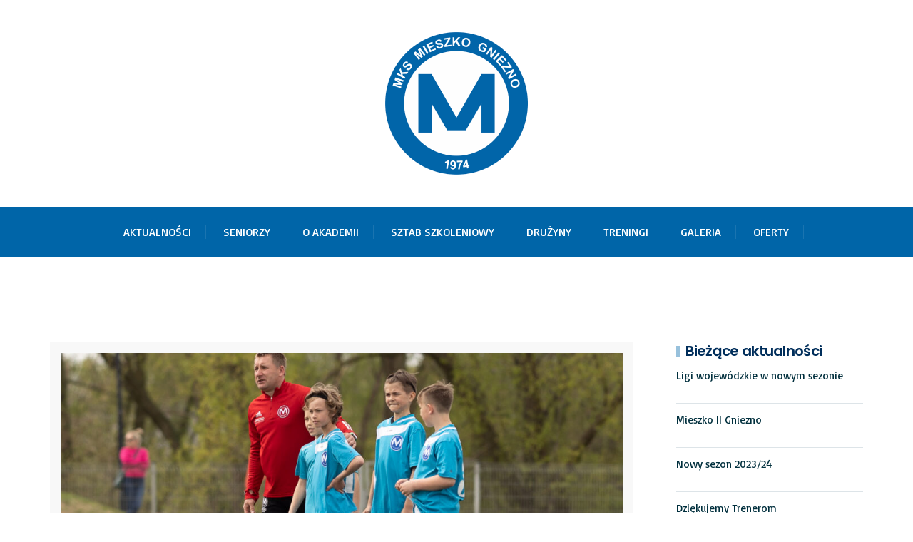

--- FILE ---
content_type: text/html; charset=UTF-8
request_url: https://akademiamieszko.pl/zapowiedz-21-22-05/
body_size: 14523
content:
<!DOCTYPE html>
<html lang="pl-PL">
<head>
	<meta charset="UTF-8">
	<meta name="viewport" content="width=device-width, initial-scale=1">
    <link rel="profile" href="http://gmpg.org/xfn/11">
    <link rel="pingback" href="https://akademiamieszko.pl/xmlrpc.php">
	<title>Zapowiedź 21-22.05. &#8211; Akademia Mieszko</title>
                        <script>
                            /* You can add more configuration options to webfontloader by previously defining the WebFontConfig with your options */
                            if ( typeof WebFontConfig === "undefined" ) {
                                WebFontConfig = new Object();
                            }
                            WebFontConfig['google'] = {families: ['Basic:400', 'Poppins:600', 'Lora:400,700,400italic,700italic', 'Montserrat:400,700']};

                            (function() {
                                var wf = document.createElement( 'script' );
                                wf.src = 'https://ajax.googleapis.com/ajax/libs/webfont/1.5.3/webfont.js';
                                wf.type = 'text/javascript';
                                wf.async = 'true';
                                var s = document.getElementsByTagName( 'script' )[0];
                                s.parentNode.insertBefore( wf, s );
                            })();
                        </script>
                        <meta name='robots' content='max-image-preview:large' />
	<style>img:is([sizes="auto" i], [sizes^="auto," i]) { contain-intrinsic-size: 3000px 1500px }</style>
	<link rel="alternate" type="application/rss+xml" title="Akademia Mieszko &raquo; Kanał z wpisami" href="https://akademiamieszko.pl/feed/" />
<link rel="alternate" type="application/rss+xml" title="Akademia Mieszko &raquo; Kanał z komentarzami" href="https://akademiamieszko.pl/comments/feed/" />
<script type="text/javascript">
/* <![CDATA[ */
window._wpemojiSettings = {"baseUrl":"https:\/\/s.w.org\/images\/core\/emoji\/16.0.1\/72x72\/","ext":".png","svgUrl":"https:\/\/s.w.org\/images\/core\/emoji\/16.0.1\/svg\/","svgExt":".svg","source":{"concatemoji":"https:\/\/akademiamieszko.pl\/wp-includes\/js\/wp-emoji-release.min.js?ver=6.8.3"}};
/*! This file is auto-generated */
!function(s,n){var o,i,e;function c(e){try{var t={supportTests:e,timestamp:(new Date).valueOf()};sessionStorage.setItem(o,JSON.stringify(t))}catch(e){}}function p(e,t,n){e.clearRect(0,0,e.canvas.width,e.canvas.height),e.fillText(t,0,0);var t=new Uint32Array(e.getImageData(0,0,e.canvas.width,e.canvas.height).data),a=(e.clearRect(0,0,e.canvas.width,e.canvas.height),e.fillText(n,0,0),new Uint32Array(e.getImageData(0,0,e.canvas.width,e.canvas.height).data));return t.every(function(e,t){return e===a[t]})}function u(e,t){e.clearRect(0,0,e.canvas.width,e.canvas.height),e.fillText(t,0,0);for(var n=e.getImageData(16,16,1,1),a=0;a<n.data.length;a++)if(0!==n.data[a])return!1;return!0}function f(e,t,n,a){switch(t){case"flag":return n(e,"\ud83c\udff3\ufe0f\u200d\u26a7\ufe0f","\ud83c\udff3\ufe0f\u200b\u26a7\ufe0f")?!1:!n(e,"\ud83c\udde8\ud83c\uddf6","\ud83c\udde8\u200b\ud83c\uddf6")&&!n(e,"\ud83c\udff4\udb40\udc67\udb40\udc62\udb40\udc65\udb40\udc6e\udb40\udc67\udb40\udc7f","\ud83c\udff4\u200b\udb40\udc67\u200b\udb40\udc62\u200b\udb40\udc65\u200b\udb40\udc6e\u200b\udb40\udc67\u200b\udb40\udc7f");case"emoji":return!a(e,"\ud83e\udedf")}return!1}function g(e,t,n,a){var r="undefined"!=typeof WorkerGlobalScope&&self instanceof WorkerGlobalScope?new OffscreenCanvas(300,150):s.createElement("canvas"),o=r.getContext("2d",{willReadFrequently:!0}),i=(o.textBaseline="top",o.font="600 32px Arial",{});return e.forEach(function(e){i[e]=t(o,e,n,a)}),i}function t(e){var t=s.createElement("script");t.src=e,t.defer=!0,s.head.appendChild(t)}"undefined"!=typeof Promise&&(o="wpEmojiSettingsSupports",i=["flag","emoji"],n.supports={everything:!0,everythingExceptFlag:!0},e=new Promise(function(e){s.addEventListener("DOMContentLoaded",e,{once:!0})}),new Promise(function(t){var n=function(){try{var e=JSON.parse(sessionStorage.getItem(o));if("object"==typeof e&&"number"==typeof e.timestamp&&(new Date).valueOf()<e.timestamp+604800&&"object"==typeof e.supportTests)return e.supportTests}catch(e){}return null}();if(!n){if("undefined"!=typeof Worker&&"undefined"!=typeof OffscreenCanvas&&"undefined"!=typeof URL&&URL.createObjectURL&&"undefined"!=typeof Blob)try{var e="postMessage("+g.toString()+"("+[JSON.stringify(i),f.toString(),p.toString(),u.toString()].join(",")+"));",a=new Blob([e],{type:"text/javascript"}),r=new Worker(URL.createObjectURL(a),{name:"wpTestEmojiSupports"});return void(r.onmessage=function(e){c(n=e.data),r.terminate(),t(n)})}catch(e){}c(n=g(i,f,p,u))}t(n)}).then(function(e){for(var t in e)n.supports[t]=e[t],n.supports.everything=n.supports.everything&&n.supports[t],"flag"!==t&&(n.supports.everythingExceptFlag=n.supports.everythingExceptFlag&&n.supports[t]);n.supports.everythingExceptFlag=n.supports.everythingExceptFlag&&!n.supports.flag,n.DOMReady=!1,n.readyCallback=function(){n.DOMReady=!0}}).then(function(){return e}).then(function(){var e;n.supports.everything||(n.readyCallback(),(e=n.source||{}).concatemoji?t(e.concatemoji):e.wpemoji&&e.twemoji&&(t(e.twemoji),t(e.wpemoji)))}))}((window,document),window._wpemojiSettings);
/* ]]> */
</script>
<style id='wp-emoji-styles-inline-css' type='text/css'>

	img.wp-smiley, img.emoji {
		display: inline !important;
		border: none !important;
		box-shadow: none !important;
		height: 1em !important;
		width: 1em !important;
		margin: 0 0.07em !important;
		vertical-align: -0.1em !important;
		background: none !important;
		padding: 0 !important;
	}
</style>
<link rel='stylesheet' id='wp-block-library-css' href='https://akademiamieszko.pl/wp-includes/css/dist/block-library/style.min.css?ver=6.8.3' type='text/css' media='all' />
<style id='classic-theme-styles-inline-css' type='text/css'>
/*! This file is auto-generated */
.wp-block-button__link{color:#fff;background-color:#32373c;border-radius:9999px;box-shadow:none;text-decoration:none;padding:calc(.667em + 2px) calc(1.333em + 2px);font-size:1.125em}.wp-block-file__button{background:#32373c;color:#fff;text-decoration:none}
</style>
<style id='global-styles-inline-css' type='text/css'>
:root{--wp--preset--aspect-ratio--square: 1;--wp--preset--aspect-ratio--4-3: 4/3;--wp--preset--aspect-ratio--3-4: 3/4;--wp--preset--aspect-ratio--3-2: 3/2;--wp--preset--aspect-ratio--2-3: 2/3;--wp--preset--aspect-ratio--16-9: 16/9;--wp--preset--aspect-ratio--9-16: 9/16;--wp--preset--color--black: #000000;--wp--preset--color--cyan-bluish-gray: #abb8c3;--wp--preset--color--white: #ffffff;--wp--preset--color--pale-pink: #f78da7;--wp--preset--color--vivid-red: #cf2e2e;--wp--preset--color--luminous-vivid-orange: #ff6900;--wp--preset--color--luminous-vivid-amber: #fcb900;--wp--preset--color--light-green-cyan: #7bdcb5;--wp--preset--color--vivid-green-cyan: #00d084;--wp--preset--color--pale-cyan-blue: #8ed1fc;--wp--preset--color--vivid-cyan-blue: #0693e3;--wp--preset--color--vivid-purple: #9b51e0;--wp--preset--gradient--vivid-cyan-blue-to-vivid-purple: linear-gradient(135deg,rgba(6,147,227,1) 0%,rgb(155,81,224) 100%);--wp--preset--gradient--light-green-cyan-to-vivid-green-cyan: linear-gradient(135deg,rgb(122,220,180) 0%,rgb(0,208,130) 100%);--wp--preset--gradient--luminous-vivid-amber-to-luminous-vivid-orange: linear-gradient(135deg,rgba(252,185,0,1) 0%,rgba(255,105,0,1) 100%);--wp--preset--gradient--luminous-vivid-orange-to-vivid-red: linear-gradient(135deg,rgba(255,105,0,1) 0%,rgb(207,46,46) 100%);--wp--preset--gradient--very-light-gray-to-cyan-bluish-gray: linear-gradient(135deg,rgb(238,238,238) 0%,rgb(169,184,195) 100%);--wp--preset--gradient--cool-to-warm-spectrum: linear-gradient(135deg,rgb(74,234,220) 0%,rgb(151,120,209) 20%,rgb(207,42,186) 40%,rgb(238,44,130) 60%,rgb(251,105,98) 80%,rgb(254,248,76) 100%);--wp--preset--gradient--blush-light-purple: linear-gradient(135deg,rgb(255,206,236) 0%,rgb(152,150,240) 100%);--wp--preset--gradient--blush-bordeaux: linear-gradient(135deg,rgb(254,205,165) 0%,rgb(254,45,45) 50%,rgb(107,0,62) 100%);--wp--preset--gradient--luminous-dusk: linear-gradient(135deg,rgb(255,203,112) 0%,rgb(199,81,192) 50%,rgb(65,88,208) 100%);--wp--preset--gradient--pale-ocean: linear-gradient(135deg,rgb(255,245,203) 0%,rgb(182,227,212) 50%,rgb(51,167,181) 100%);--wp--preset--gradient--electric-grass: linear-gradient(135deg,rgb(202,248,128) 0%,rgb(113,206,126) 100%);--wp--preset--gradient--midnight: linear-gradient(135deg,rgb(2,3,129) 0%,rgb(40,116,252) 100%);--wp--preset--font-size--small: 13px;--wp--preset--font-size--medium: 20px;--wp--preset--font-size--large: 36px;--wp--preset--font-size--x-large: 42px;--wp--preset--spacing--20: 0.44rem;--wp--preset--spacing--30: 0.67rem;--wp--preset--spacing--40: 1rem;--wp--preset--spacing--50: 1.5rem;--wp--preset--spacing--60: 2.25rem;--wp--preset--spacing--70: 3.38rem;--wp--preset--spacing--80: 5.06rem;--wp--preset--shadow--natural: 6px 6px 9px rgba(0, 0, 0, 0.2);--wp--preset--shadow--deep: 12px 12px 50px rgba(0, 0, 0, 0.4);--wp--preset--shadow--sharp: 6px 6px 0px rgba(0, 0, 0, 0.2);--wp--preset--shadow--outlined: 6px 6px 0px -3px rgba(255, 255, 255, 1), 6px 6px rgba(0, 0, 0, 1);--wp--preset--shadow--crisp: 6px 6px 0px rgba(0, 0, 0, 1);}:where(.is-layout-flex){gap: 0.5em;}:where(.is-layout-grid){gap: 0.5em;}body .is-layout-flex{display: flex;}.is-layout-flex{flex-wrap: wrap;align-items: center;}.is-layout-flex > :is(*, div){margin: 0;}body .is-layout-grid{display: grid;}.is-layout-grid > :is(*, div){margin: 0;}:where(.wp-block-columns.is-layout-flex){gap: 2em;}:where(.wp-block-columns.is-layout-grid){gap: 2em;}:where(.wp-block-post-template.is-layout-flex){gap: 1.25em;}:where(.wp-block-post-template.is-layout-grid){gap: 1.25em;}.has-black-color{color: var(--wp--preset--color--black) !important;}.has-cyan-bluish-gray-color{color: var(--wp--preset--color--cyan-bluish-gray) !important;}.has-white-color{color: var(--wp--preset--color--white) !important;}.has-pale-pink-color{color: var(--wp--preset--color--pale-pink) !important;}.has-vivid-red-color{color: var(--wp--preset--color--vivid-red) !important;}.has-luminous-vivid-orange-color{color: var(--wp--preset--color--luminous-vivid-orange) !important;}.has-luminous-vivid-amber-color{color: var(--wp--preset--color--luminous-vivid-amber) !important;}.has-light-green-cyan-color{color: var(--wp--preset--color--light-green-cyan) !important;}.has-vivid-green-cyan-color{color: var(--wp--preset--color--vivid-green-cyan) !important;}.has-pale-cyan-blue-color{color: var(--wp--preset--color--pale-cyan-blue) !important;}.has-vivid-cyan-blue-color{color: var(--wp--preset--color--vivid-cyan-blue) !important;}.has-vivid-purple-color{color: var(--wp--preset--color--vivid-purple) !important;}.has-black-background-color{background-color: var(--wp--preset--color--black) !important;}.has-cyan-bluish-gray-background-color{background-color: var(--wp--preset--color--cyan-bluish-gray) !important;}.has-white-background-color{background-color: var(--wp--preset--color--white) !important;}.has-pale-pink-background-color{background-color: var(--wp--preset--color--pale-pink) !important;}.has-vivid-red-background-color{background-color: var(--wp--preset--color--vivid-red) !important;}.has-luminous-vivid-orange-background-color{background-color: var(--wp--preset--color--luminous-vivid-orange) !important;}.has-luminous-vivid-amber-background-color{background-color: var(--wp--preset--color--luminous-vivid-amber) !important;}.has-light-green-cyan-background-color{background-color: var(--wp--preset--color--light-green-cyan) !important;}.has-vivid-green-cyan-background-color{background-color: var(--wp--preset--color--vivid-green-cyan) !important;}.has-pale-cyan-blue-background-color{background-color: var(--wp--preset--color--pale-cyan-blue) !important;}.has-vivid-cyan-blue-background-color{background-color: var(--wp--preset--color--vivid-cyan-blue) !important;}.has-vivid-purple-background-color{background-color: var(--wp--preset--color--vivid-purple) !important;}.has-black-border-color{border-color: var(--wp--preset--color--black) !important;}.has-cyan-bluish-gray-border-color{border-color: var(--wp--preset--color--cyan-bluish-gray) !important;}.has-white-border-color{border-color: var(--wp--preset--color--white) !important;}.has-pale-pink-border-color{border-color: var(--wp--preset--color--pale-pink) !important;}.has-vivid-red-border-color{border-color: var(--wp--preset--color--vivid-red) !important;}.has-luminous-vivid-orange-border-color{border-color: var(--wp--preset--color--luminous-vivid-orange) !important;}.has-luminous-vivid-amber-border-color{border-color: var(--wp--preset--color--luminous-vivid-amber) !important;}.has-light-green-cyan-border-color{border-color: var(--wp--preset--color--light-green-cyan) !important;}.has-vivid-green-cyan-border-color{border-color: var(--wp--preset--color--vivid-green-cyan) !important;}.has-pale-cyan-blue-border-color{border-color: var(--wp--preset--color--pale-cyan-blue) !important;}.has-vivid-cyan-blue-border-color{border-color: var(--wp--preset--color--vivid-cyan-blue) !important;}.has-vivid-purple-border-color{border-color: var(--wp--preset--color--vivid-purple) !important;}.has-vivid-cyan-blue-to-vivid-purple-gradient-background{background: var(--wp--preset--gradient--vivid-cyan-blue-to-vivid-purple) !important;}.has-light-green-cyan-to-vivid-green-cyan-gradient-background{background: var(--wp--preset--gradient--light-green-cyan-to-vivid-green-cyan) !important;}.has-luminous-vivid-amber-to-luminous-vivid-orange-gradient-background{background: var(--wp--preset--gradient--luminous-vivid-amber-to-luminous-vivid-orange) !important;}.has-luminous-vivid-orange-to-vivid-red-gradient-background{background: var(--wp--preset--gradient--luminous-vivid-orange-to-vivid-red) !important;}.has-very-light-gray-to-cyan-bluish-gray-gradient-background{background: var(--wp--preset--gradient--very-light-gray-to-cyan-bluish-gray) !important;}.has-cool-to-warm-spectrum-gradient-background{background: var(--wp--preset--gradient--cool-to-warm-spectrum) !important;}.has-blush-light-purple-gradient-background{background: var(--wp--preset--gradient--blush-light-purple) !important;}.has-blush-bordeaux-gradient-background{background: var(--wp--preset--gradient--blush-bordeaux) !important;}.has-luminous-dusk-gradient-background{background: var(--wp--preset--gradient--luminous-dusk) !important;}.has-pale-ocean-gradient-background{background: var(--wp--preset--gradient--pale-ocean) !important;}.has-electric-grass-gradient-background{background: var(--wp--preset--gradient--electric-grass) !important;}.has-midnight-gradient-background{background: var(--wp--preset--gradient--midnight) !important;}.has-small-font-size{font-size: var(--wp--preset--font-size--small) !important;}.has-medium-font-size{font-size: var(--wp--preset--font-size--medium) !important;}.has-large-font-size{font-size: var(--wp--preset--font-size--large) !important;}.has-x-large-font-size{font-size: var(--wp--preset--font-size--x-large) !important;}
:where(.wp-block-post-template.is-layout-flex){gap: 1.25em;}:where(.wp-block-post-template.is-layout-grid){gap: 1.25em;}
:where(.wp-block-columns.is-layout-flex){gap: 2em;}:where(.wp-block-columns.is-layout-grid){gap: 2em;}
:root :where(.wp-block-pullquote){font-size: 1.5em;line-height: 1.6;}
</style>
<link rel='stylesheet' id='contact-form-7-css' href='https://akademiamieszko.pl/wp-content/plugins/contact-form-7/includes/css/styles.css?ver=6.1.4' type='text/css' media='all' />
<link rel='stylesheet' id='rs-plugin-settings-css' href='https://akademiamieszko.pl/wp-content/plugins/revslider/public/assets/css/settings.css?ver=5.4.8' type='text/css' media='all' />
<style id='rs-plugin-settings-inline-css' type='text/css'>
#rs-demo-id {}
</style>
<link rel='stylesheet' id='droplet-icons-css' href='https://akademiamieszko.pl/wp-content/themes/pixomi/css/droplet-icons.css?ver=6.8.3' type='text/css' media='all' />
<link rel='stylesheet' id='fontawesome-icons-css' href='https://akademiamieszko.pl/wp-content/themes/pixomi/css/fontawesome.css?ver=6.8.3' type='text/css' media='all' />
<link rel='stylesheet' id='pixomi-shortcodes-css' href='https://akademiamieszko.pl/wp-content/themes/pixomi/css/shortcodes.css?ver=6.8.3' type='text/css' media='all' />
<link rel='stylesheet' id='pixomi-stylesheet-css' href='https://akademiamieszko.pl/wp-content/themes/pixomi/style.css?ver=6.8.3' type='text/css' media='all' />
<style id='pixomi-stylesheet-inline-css' type='text/css'>

    
      /* Header Topbar */ 
      #topbar { background-color: #2c394c; }
      #topbar { color: #ffffff !important; }
      #topbar i{ color: #11b5e6 !important; }
      #topbar .topbar-social span a i,
      #topbar .topbar-social span a i:hover{ color: #ffffff !important; }
      #topbar a,
      #topbar ul.menu li a { color: #ffffff !important; }
      #topbar ul.menu li a:hover { color: #11b5e6 !important; }
      #topbar ul.menu li a:hover { border-top-color: #11b5e6 !important; }
      #topbar .topbar-button a { background-color: #11b5e6 !important; }
      #topbar .topbar-button a:hover { background-color: #11b5e6 !important; }
      #topbar .topbar-button a,
      #topbar .topbar-button a:hover { color: #ffffff !important; }

      /* Navigation Fonts */
      #navigation ul li a{
        font-family: Basic !important;
        font-weight: 400 !important;
        text-transform: uppercase !important;
        font-size: 16px !important;
      }

      /* Sub Nav Fonts */
      #navigation .sub-menu li a{
        font-family: Basic !important;
        font-weight: 400 !important;
        text-transform: capitalize !important;
        font-size: 15px !important;
      }

      /* Header v1 and v2 */
      #header.header-v1, #header.header-v2 .container { background-color: #ffffff; }
      #header.header-v1 #navigation > ul > li > a, #header.header-v2 #navigation > ul > li > a { color: #002e5b; }
      #header.header-v1 #navigation > ul > li > a:hover, 
      #header.header-v2 #navigation > ul > li > a:hover, 
      #header.header-v1 #navigation > ul > li > a:focus, 
      #header.header-v2 #navigation > ul > li > a:focus, 
      #header.header-v1 #navigation > ul > li.sfHover > a, 
      #header.header-v2 #navigation > ul > li.sfHover > a,
      #header.header-v1 #navigation > ul > li.current-page-ancestor > a:hover, 
      #header.header-v2 #navigation > ul > li.current-page-ancestor > a:hover,
      #header.header-v1 #navigation > ul > li.current-menu-ancestor > a:hover, 
      #header.header-v2 #navigation > ul > li.current-menu-ancestor > a:hover, 
      #header.header-v1 #navigation > ul > li.current-menu-parent > a:hover, 
      #header.header-v2 #navigation > ul > li.current-menu-parent > a:hover, 
      #header.header-v1 #navigation > ul > li.current_page_ancestor > a:hover, 
      #header.header-v2 #navigation > ul > li.current_page_ancestor > a:hover {
        color: #11b5e6 !important; }

      #header.header-v1 #navigation > ul > li > a:active, 
      #header.header-v2 #navigation > ul > li > a:active, 
      #header.header-v1 #navigation > ul > li.current-menu-item > a, 
      #header.header-v2 #navigation > ul > li.current-menu-item > a, 
      #header.header-v1 #navigation > ul > li.current-page-ancestor > a, 
      #header.header-v2 #navigation > ul > li.current-page-ancestor > a, 
      #header.header-v1 #navigation > ul > li.current-menu-ancestor > a, 
      #header.header-v2 #navigation > ul > li.current-menu-ancestor > a, 
      #header.header-v1 #navigation > ul > li.current-menu-parent > a, 
      #header.header-v2 #navigation > ul > li.current-menu-parent > a, 
      #header.header-v1 #navigation > ul > li.current_page_ancestor > a,
      #header.header-v2 #navigation > ul > li.current_page_ancestor > a {
        color: #11b5e6 !important; }

      /* Header v3 */
      #header.header-v3 #navigation > ul > li > a { color: #2c394c; }

      #header.header-v3 #navigation > ul > li > a:hover, 
      #header.header-v3 #navigation > ul > li > a:focus, 
      #header.header-v3 #navigation > ul > li.sfHover > a, 
      #header.header-v3 #navigation > ul > li.current-page-ancestor > a:hover, 
      #header.header-v3 #navigation > ul > li.current-menu-ancestor > a:hover, 
      #header.header-v3 #navigation > ul > li.current-menu-parent > a:hover, 
      #header.header-v3 #navigation > ul > li.current_page_ancestor > a:hover{ 
        color: #11b5e6 !important; }

      #header.header-v3 #navigation > ul > li > a:active, 
      #header.header-v3 #navigation > ul > li.current-menu-item > a, 
      #header.header-v3 #navigation > ul > li.current-page-ancestor > a, 
      #header.header-v3 #navigation > ul > li.current-menu-ancestor > a, 
      #header.header-v3 #navigation > ul > li.current-menu-parent > a, 
      #header.header-v3 #navigation > ul > li.current_page_ancestor > a {
        color: #11b5e6 !important;  
     }

      /* Header v4, v5 and v6 */
      #header.header-v4 .nav-block, 
      #header.header-v5 .nav-block .container, 
      #header.header-v6 .nav-block { background-color: #0065a8; }
      
      #header.header-v4 #navigation > ul > li > a, 
      #header.header-v5 #navigation > ul > li > a, 
      #header.header-v6 #navigation > ul > li > a { color: #ffffff; }

      #header.header-v4 #navigation > ul > li > a:hover, 
      #header.header-v5 #navigation > ul > li > a:hover, 
      #header.header-v6 #navigation > ul > li > a:hover, 
      #header.header-v4 #navigation > ul > li > a:focus, 
      #header.header-v5 #navigation > ul > li > a:focus, 
      #header.header-v6 #navigation > ul > li > a:focus, 
      #header.header-v4 #navigation > ul > li.sfHover > a, 
      #header.header-v5 #navigation > ul > li.sfHover > a,
      #header.header-v6 #navigation > ul > li.sfHover > a,
      #header.header-v4 #navigation > ul > li.current-page-ancestor > a:hover, 
      #header.header-v5 #navigation > ul > li.current-page-ancestor > a:hover,
      #header.header-v6 #navigation > ul > li.current-page-ancestor > a:hover,
      #header.header-v4 #navigation > ul > li.current-menu-ancestor > a:hover, 
      #header.header-v5 #navigation > ul > li.current-menu-ancestor > a:hover, 
      #header.header-v6 #navigation > ul > li.current-menu-ancestor > a:hover, 
      #header.header-v4 #navigation > ul > li.current-menu-parent > a:hover, 
      #header.header-v5 #navigation > ul > li.current-menu-parent > a:hover, 
      #header.header-v6 #navigation > ul > li.current-menu-parent > a:hover, 
      #header.header-v4 #navigation > ul > li.current_page_ancestor > a:hover, 
      #header.header-v5 #navigation > ul > li.current_page_ancestor > a:hover,
      #header.header-v6 #navigation > ul > li.current_page_ancestor > a:hover {
        color: #11b5e6 !important; }

      #header.header-v4 #navigation > ul > li > a:active, 
      #header.header-v5 #navigation > ul > li > a:active, 
      #header.header-v6 #navigation > ul > li > a:active, 
      #header.header-v4 #navigation > ul > li.current-menu-item > a, 
      #header.header-v5 #navigation > ul > li.current-menu-item > a, 
      #header.header-v6 #navigation > ul > li.current-menu-item > a, 
      #header.header-v4 #navigation > ul > li.current-page-ancestor > a, 
      #header.header-v5 #navigation > ul > li.current-page-ancestor > a, 
      #header.header-v6 #navigation > ul > li.current-page-ancestor > a, 
      #header.header-v4 #navigation > ul > li.current-menu-ancestor > a, 
      #header.header-v5 #navigation > ul > li.current-menu-ancestor > a, 
      #header.header-v6 #navigation > ul > li.current-menu-ancestor > a, 
      #header.header-v4 #navigation > ul > li.current-menu-parent > a, 
      #header.header-v5 #navigation > ul > li.current-menu-parent > a, 
      #header.header-v6 #navigation > ul > li.current-menu-parent > a, 
      #header.header-v4 #navigation > ul > li.current_page_ancestor > a,
      #header.header-v5 #navigation > ul > li.current_page_ancestor > a,
      #header.header-v6 #navigation > ul > li.current_page_ancestor > a {
        color: #11b5e6 !important; }

      /* Vertical Header */
      .vh-social span a i,
      .header-v7 #navigation > ul > li > a { color: #0065a8; }

      .vh-social span a i:hover,
      .header-v7 #navigation > ul > li > a:hover, 
      .header-v7 #navigation > ul > li > a:focus, 
      .header-v7 #navigation > ul > li.sfHover > a, 
      .header-v7 #navigation > ul > li.current-page-ancestor > a:hover, 
      .header-v7 #navigation > ul > li.current-menu-ancestor > a:hover, 
      .header-v7 #navigation > ul > li.current-menu-parent > a:hover, 
      .header-v7 #navigation > ul > li.current_page_ancestor > a:hover{ 
        color: #11b5e6 !important; }

      .header-v7 #navigation > ul > li > a:active, 
      .header-v7 #navigation > ul > li.current-menu-item > a, 
      .header-v7 #navigation > ul > li.current-page-ancestor > a, 
      .header-v7 #navigation > ul > li.current-menu-ancestor > a, 
      .header-v7 #navigation > ul > li.current-menu-parent > a, 
      .header-v7 #navigation > ul > li.current_page_ancestor > a {
        color: #11b5e6 !important;  
     }

      /* Headers Info Styling */
      #header.header-v4 .info-box-icon,
      #header.header-v5 .info-box-icon { color: #11b5e6 !important; }

      #header.header-v4 .info-box-content h6, 
      #header.header-v5 .info-box-content h6, 
      #header.header-v4 .info-box-content p,
      #header.header-v5 .info-box-content p { color: #002e5b !important; }

      /* Sub Navigation */
      #header #navigation .sub-menu { background-color: #0065a8 !important; }
      #header #navigation .sub-menu li a { color: #ffffff !important; }
      #header #navigation .sub-menu li a:hover { color: #11b5e6 !important; }
      #header #navigation .sub-menu li.current-menu-item > a,
      #header #navigation .sub-menu li.current-menu-item > a:hover,
      #header #navigation .sub-menu li.current-page-ancestor > a,
      #header #navigation .sub-menu li.current-page-ancestor > a:hover,
      #header #navigation .sub-menu li.current-menu-ancestor > a,
      #header #navigation .sub-menu li.current-menu-ancestor > a:hover,
      #header #navigation .sub-menu li.current-menu-parent > a,
      #header #navigation .sub-menu li.current-menu-parent > a:hover,
      #header #navigation .sub-menu li.current_page_ancestor > a,
      #header #navigation .sub-menu li.current_page_ancestor > a:hover {
       color: #11b5e6 !important; 
      }

      /* Mobile Navigation */
      #mobile-navigation { background-color: #0065a8; }
      #mobile-navigation ul li a, #mobile-navigation ul li a:hover { color: #ffffff; }
      #mobile-navigation ul li a:hover, 
      #mobile-navigation ul li a:hover [class^="fa-"], 
      #mobile-navigation li.open > a, 
      #mobile-navigation ul li.current-menu-item > a, 
      #mobile-navigation ul li.current-menu-ancestor > a { 
          color: #ffffff; 
      }

      /* Titlebar */
      #titlebar h1 { font-size: 30px; padding-top: 70px !important; padding-bottom: 50px !important; }
      #titlebar h1 { color: #002e5b; }
      .breadcrumbs span, .breadcrumbs a { color: ; }

      /* Body Fonts */
      body{
        font-family: Basic !important;
        font-weight: 400 !important;
        font-size: 14px !important;
        line-height: 25px !important;
        color: #002f3d !important;
      }

      /* Testimonial Fonts */
      .testimonial-box p, .testimonial-slider .testimonial p{
        font-family: Lora !important;
        font-weight: 400 !important;
        font-size: 19px !important;
        line-height: 33px !important;
        font-style: italic !important;
        color: #0065a8 !important;
      }

      /* Special Fonts */
      .button,
      button,
      input[type="button"],
      input[type="reset"],
      input[type="submit"],
      .post-password-form input[type="submit"],
      .wp-block-search .wp-block-search__button,
      .wp-block-button .wp-block-button__link,
      .wp-block-file a.wp-block-file__button,
      .slider-btn,
      .pagination ul > li.previous > a,
      .pagination ul > li.next > a,
      #error-content .content-inner h1,
      .search-page .post .entry-type span,
      .search-page .search-content .read-more a,
      a.landing-btn,
      .blog-classic .read-more a,
      .blog-list .read-more a,
      .imgbox-style-1 .imgbox-btn a,
      .imgbox-style-2 .imgbox-btn a,
      .counter h4,
      .button, 
      .woocommerce a.button,
      .tm-style-1 .tm-btn a,
      .tm-style-2 .tm-btn a,
      .iconbox-btn a {
        font-family: Montserrat !important;
        font-weight: 700 !important;
      }

      .wpb_single_image .vc_figure-caption,
      .mont, span.mont, p.mont {
        font-family: Montserrat !important;
      }

      /* General Font Color */
      p a:hover, p a:focus, label, select { color: #002f3d; }

      /* Extras Font Color */
      .comment-body p, .commentmetadata a, 
      .blog-author .author-bio .author-desc,
      .single-post-tags a, 
      .social-share .share i, 
      #sidebar .search-form .search-submit, 
      #sidebar .widget ul li a, 
      .widget_recent_comments ul li, 
      .widget_recent_comments ul li:before,
      .widget_recent_entries ul li:before, 
      .widget_recent_entries ul li a, 
      .contact-widget .contact-info div,
      .contact-widget .contact-info i, 
      body .widget .tagcloud a, 
      .newsletter-inner, #sidebar .widget p,
      blockquote:before, blockquote, 
      .dropcap.simple::first-letter, 
      .entry-summary .price .amount, table, 
      .blog-classic .entry-meta ul li a,
      .blog-list .entry-meta ul li a, 
      .blog-single .entry-meta ul li a, 
      .blog-list .entry-meta ul li a,
      .portfolio-style .portfolio-category,
      .portfolio-filters span a, 
      .blog-single .entry-meta ul li a,
      .wp-block-archives li a,
      .wp-block-categories li a,
      .wp-block-latest-posts li a,
      .wp-block-archives select,
      .wp-block-categories select,
      .wp-block-latest-posts select,
      .wp-block-tag-cloud a
      { color: #002f3d; }

      /* WooCommerce Font Color */
      .widget_price_filter .price_slider_amount, 
      .widget_product_categories ul li a, 
      .widget.woocommerce .price ins,
      .widget.woocommerce ul li span.amount, 
      .widget.woocommerce ul li del span.amount, 
      .widget.woocommerce ins span.amount,
      .widget.woocommerce ins, span.price del span.amount, 
      .woocommerce ul li del .amount, .widget.woocommerce.widget_shopping_cart ul li span.quantity,
      .widget.woocommerce.widget_products ul li span.quantity, 
      .widget.woocommerce.widget_recently_viewed_products ul li span.quantity
      { color: #002f3d !important; }

      /* Theme Headings Color */
      p a:hover, p a:focus, 
      .comment.list li cite, 
      .comment-body a, 
      .blog-author .author-bio .author-name, 
      .widget_product_categories h3, 
      .widget h3, #sidebar .widget h3,
       #footer .woo-col-widget .widget h3,
      strong, b, .page-numbers, 
      table.shop_table .order-total th,
      table.shop_table .order-total td, 
      table.shop_table th, 
      div table.shop_table td,
      .cart_totals.calculated_shipping table td .amount, 
      .vc_tta-container .vc_tta.vc_general.vc_tta-accordion.vc_tta-style-classic .vc_tta-panel .vc_tta-panel-heading .vc_tta-panel-title a,
      .wpb-js-composer .vc_tta-color-grey.vc_tta-style-classic .vc_tta-tab > a,
      .vc_toggle_title h4, .vc_pie_chart .vc_pie_chart_value, 
      .vc_progress_bar .vc_single_bar .vc_label,
      .vc_progress_bar .wpb_heading, 
      .widget_nav_menu ul li a:hover,
      #sidebar .widget_nav_menu ul li a,
      .widget.widget_rss h2 a,
      #sidebar .widget_pages > ul > li > a,  
      .widget_pages ul li a:hover,
      blockquote.wp-block-pullquote,
      .wp-block-pullquote blockquote,
      .wp-block-quote { color: #002e5b !important; }
      .widget h2 { color: #002e5b; }

      /* Headings Fonts */
      h1,h2,h3,h4,h5,h6,h1 a,h2 a,h3 a,h4 a,h5 a,h6 a{
        font-family: Poppins;
        font-weight: 600;
        text-transform: none;
        line-height: 24px;
        letter-spacing: -0.7px;
        color: #002e5b;
      }

      /* Footer Widget Area */
      #footer .widget-area { background-color: #0065a8; }
      #footer .widget-area .widget h2 { color: #ffffff !important; }
      #footer .widget-area p, 
      .widget_recent_entries .post-date, 
      #footer .image-post-widget .widget-post-date, 
      .mc4wp-form label,
      #footer .widget_product_categories ul li a,
      #footer .wp-block-latest-posts__post-excerpt,
      #footer .wp-block-latest-posts__post-author,
      #footer .wp-block-latest-posts__post-date,
      #footer .wp-block-rss__item-excerpt,
      #footer .wp-block-latest-comments .wp-block-latest-comments__comment-meta .wp-block-latest-comments__comment-date,
      #footer strong { color: #dddddd !important; }

      #footer .widget-area .widget ul li span,
      #footer .widget-are .widget ul li a, 
      #footer .widget-area a { color: #e3e5e5 !important; }

      #footer .widget .tagcloud a { background-color: #ffffff; }

      #footer .widget ul li a:hover, 
      #footer .widget-area .widget ul li, 
      #footer .widget_categories > ul > li > a, 
      #footer .widget_meta ul li a, 
      #footer .widget_rss ul li a,
      #footer .widget_archive > ul > li > a, 
      #footer .form-login ul li a, 
      #footer #wp-calendar td, 
      #footer #wp-calendar th,
      #footer .widget.widget_nav_menu ul li, 
      #footer .widget.widget_pages ul li,
      #footer .widget_recent_entries ul li,
      #footer .widget_pages > ul > li > ul > li > a,
      #footer .widget_pages > ul > li > ul > li > ul > li > a
      { border-bottom-color: #ffffff; }

      /* Footer Widgets */
      #footer .contact-widget .contact-info .desc:after,
      #footer .wp-block-search .wp-block-search__button,
      { background-color: #ffffff; color: #e3e5e5; }
      
      #footer .widget_tag_cloud a, 
      #footer .widget_product_tag_cloud a,
      #footer .wp-block-archives select,
      #footer .wp-block-categories select,
      #footer .wp-block-latest-posts select,
      #footer .wp-block-search .wp-block-search__input[type="search"]:focus,
      #footer .wp-block-calendar table caption,
      #footer .wp-block-calendar table tbody,
      #footer .wp-block-calendar tbody td,
      #footer .wp-block-calendar th
      { border-color: #ffffff; color: #e3e5e5; }
          
      #footer .widget_search input[type="search"], 
      #footer .newsletter-inner input[type="email"] #footer #calendar_wrap th,td, 
      #footer #wp-calendar caption, 
      #footer .widget .tagcloud a, 
      #footer .form-login input
      { border-color: #ffffff; }
      
      #footer #wp-calendar td, 
      #footer .widget_search .search-submit, 
      #footer .newsletter-inner,
      #footer .contact-widget .contact-info div, 
      #footer .widget_recent_comments ul li, 
      #footer .widget_recent_comments li:before, 
      #footer .widget_recent_entries ul li:before, 
      #footer .form-login label,
      #footer .widget_rss .rss-date,
      #footer .widget_rss .rssSummary,
      #footer .widget_rss cite
      { color: #dddddd; }
       
      #footer .social-widget span a { color: #ffffff; }
      #footer .social-widget span a, #footer #wp-calendar caption { background-color: #ffffff !important; }

      /* Footer Copyright Area */
      #footer .copyright { background-color: #0065a8; }
      #footer .copyright-text, #footer .copyright a { color: #ffffff; }
      #footer .copyright-nav ul.menu li a { color: #ffffff; }
      #footer .copyright-nav ul.menu li a:hover { color: #ffffff !important; }
      #footer .copyright { border-top-color: #ffffff; }

      /* Primary Color : General*/
      a, a:hover, a:focus, p a, p a:hover { color: #98c1dc; }
      p a { color: #98c1dc; }
      .accent { color: #98c1dc; }
      .accent-bg { color: #98c1dc; }
      ::selection { background-color: #98c1dc; }
      ::-moz-selection { background-color: #98c1dc; }
      
      input[type="text"]:focus,
      input[type="password"]:focus,
      input[type="email"]:focus,
      input[type="number"]:focus,
      input[type="search"]:focus,
      input[type="tel"]:focus,
      input[type="date"]:focus,
      input[type="url"]:focus,
      textarea:focus { 
          border-color: #98c1dc; 
          color: #002f3d; 
      }

      .button,
      button,
      input[type="button"],
      input[type="reset"],
      input[type="submit"],
      .post-password-form input[type="submit"],
      .wp-block-search .wp-block-search__button,
      .wp-block-button .wp-block-button__link,
      .wp-block-file a.wp-block-file__button {
          background-color: #98c1dc; 
      }

      /* Accent Color : Footer */
      #footer .widget_tag_cloud a:hover, 
      #footer .widget_product_tag_cloud a:hover, 
      #footer #wp-calendar tbody td:hover, 
      #footer .copyright-social span a i:hover, 
      body .widget .tagcloud a:hover, 
      #footer .form-login input[type="submit"],
      .headline-seperator span, 
      .widget.widget_mc4wp_form_widget form.mc4wp-form .droplet_footer_newsletter label,
      #sidebar .social-widget span a,
      .widget h2:before,
      #footer .widget .tagcloud a:hover 
      { background-color: #98c1dc; }
      #wp-calendar td#today, 
      .widget .tagcloud a:hover { background-color: #98c1dc !important; }
      .rev_slider .wpcf7 { border-top-color: #98c1dc !important; }

      /* Accent Color : Widgets */
      #sidebar .widget ul li a:hover, 
      #footer .widget ul li a:hover, 
      .contact-widget .contact-info i, 
      #footer .copyright a:hover, 
      .widget_categories ul li a:before,
      .widget_meta li a:before,
      .widget_rss li a:before,
      .widget_archive ul li a:before, 
      #footer .copyright i,
      #footer .widget.widget_nav_menu ul li a:before, 
      #footer .widget.widget_pages ul li a:before,
      #footer .copyright-nav ul.menu li a:hover,
      .image-post-widget .widget-post-date:before, 
      .widget_product_categories ul li a::before,
      #footer .widget_pages > ul > li > ul > li > a:before,
      #footer .widget_search .search-submit,
      .rev_slider .form-info strong,
      #footer .widget_pages > ul > li > ul > li > ul > li > a:before
      { color: #98c1dc !important; }

      .widget.widget_nav_menu ul li:hover > a, 
      .widget.widget_pages ul li:hover > a,
      .widget.widget_nav_menu ul li.current-menu-item > a, 
      .widget.widget_nav_menu ul li.current_page_item > a, 
      .widget.widget_nav_menu ul li.current-cat > a, 
      .widget.widget_pages ul li.current-menu-item > a, 
      .widget.widget_pages ul li.current_page_item > a, 
      .widget.widget_pages ul li.current-cat > a,
      .widget.widget_nav_menu ul li.current-menu-item:hover > a, 
      .widget.widget_nav_menu ul li.current_page_item:hover > a, 
      .widget.widget_nav_menu ul li.current-cat:hover > a, 
      .widget.widget_pages ul li.current-menu-item:hover > a, 
      .widget.widget_pages ul li.current_page_item:hover > a, 
      .widget.widget_pages ul li.current-cat:hover > a
      { border-left-color: #98c1dc !important; }

      /* Accent Color : Shortcodes */
      .vc_tta-container .vc_tta.vc_general.vc_tta-accordion.vc_tta-style-classic .vc_tta-panel.vc_active .vc_tta-panel-heading,
      .wpb-js-composer .vc_tta-color-grey.vc_tta-style-classic .vc_tta-tab.vc_active > a,
      .vc_toggle.vc_toggle_default.vc_toggle_active .vc_toggle_title, 
      .heading-seperator, 
      #footer .social-widget span a:hover,
      .iconbox i.fa, 
      .slider-btn.light,
      .slider-btn.dark:hover,
      .counter h4:after,
      .brochure-btn a,
      .counter h2:after
      { background-color: #98c1dc; }

      .cta-style-2 .btn { background-color: #98c1dc; }

      .cta-style-1, .cta-style-2, 
      .iconbox-btn a,
      .imgbox-style-1 .imgbox-btn a,
      .imgbox-style-2 .imgbox-btn a { background-color: #98c1dc; }
      .slick-dots li.slick-active button:before { color: #98c1dc; }
      
      .recent-posts .post span i, 
      .counter i, .btn-outline, 
      .list-shortcode ul li:before,
      .tm-style-1 .person-caption i, 
      .tm-style-2 .person-caption i  { color: #98c1dc; }
      
      .btn, .btn-square, .btn-round, 
      .btn-rounded, #sidebar .contact-box, 
      .tm-style-2 .social-icons li i:hover,
      .tm-style-1 .social-icons li i:hover, 
      .tm-style-2 .tm-btn a,
      .tm-style-1 .tm-btn a { background-color: #98c1dc; }
      
      .btn-outline, #sidebar .contact-box { border-color: #98c1dc; }

      /* Accent Color : Blog */
      .blog-classic .post h2 a:hover, 
      .blog-list .post h2 a:hover,   
      .blog-classic .post .entry-title h2 span,
      .blog-classic .entry-meta ul li i, 
      .blog-list .entry-meta ul li i,
      .blog-list .read-more a,
      .blog-list .read-more a:after,
      .blog-single .entry-meta ul li i,
      .breadcrumbs .current
       { color: #98c1dc; }

      .blog-classic .read-more a, 
      .search-page .search-content .read-more a, 
      .woocommerce-tabs ul.tabs li.active a, .products .onsale,
      .products .onsale:before, 
      .products .onsale:after,
      .blog-classic article.sticky .sticky-lable,
      .blog-list article.sticky .sticky-lable,
      .sticky-lable:before,
      .sticky-lable:after{ background-color: #98c1dc; }
      
      /* Accent Color : WooCommerce */
      .ui-slider .ui-slider-handle:before, 
      .products .button.add_to_cart_button,
      .added_to_cart.wc-forward, 
      .entry-summary .button.single_add_to_cart_button,
      .checkout-button, 
      #reviews .stars a, 
      #header li.woo_mini_cart > a > strong,
      .woocommerce-account .woocommerce-MyAccount-navigation ul li a,
      a.cart_count span.count  
      { background-color: #98c1dc; }

      .summary .product_meta span.sku_wrapper:before, 
      .summary .product_meta span.posted_in:before,
      .summary .product_meta span.tagged_as:before  
      { color: #98c1dc; }

       /* Accent Color : Pagination */
      .pagination ul > li span:hover, 
      .pagination ul > li span:focus, 
      .pagination ul > li.active > a span, 
      .pagination ul > li.active > a:hover span, 
      .pagination ul > li.previous > a:hover, 
      .pagination ul > li.next > a:hover, 
      .pagination ul > li.first > a:hover, 
      .pagination ul > li.last > a:hover  
      { background-color: #98c1dc; }
      
      /* Accent Color : Extras */
      .comment.list .reply a, 
      #cancel-comment-reply-link, .back-to-top:hover { background-color: #98c1dc; }
      .comment-body, 
      blockquote { border-left-color: #98c1dc; }
      .comment-awaiting-moderation, 
      blockquote cite, 
      span.highlight, 
      .highlight { color: #98c1dc !important; }

      /* Accent Color : Titlebar */
      .single-crumbs .breadcrumbs span, .single-crumbs .breadcrumbs a { color: #98c1dc; }

      /* Accent Color : Post Types */
      .portfolio-filters span a.active { background-color: #98c1dc; }
      .portfolio-style-1 h3 a:hover,
      .portfolio-style-2-content h3 a:hover 
      { color: #98c1dc; }

      
</style>
<script type="text/javascript" id="jquery-core-js-extra">
/* <![CDATA[ */
var SDT_DATA = {"ajaxurl":"https:\/\/akademiamieszko.pl\/wp-admin\/admin-ajax.php","siteUrl":"https:\/\/akademiamieszko.pl\/","pluginsUrl":"https:\/\/akademiamieszko.pl\/wp-content\/plugins","isAdmin":""};
/* ]]> */
</script>
<script type="text/javascript" src="https://akademiamieszko.pl/wp-includes/js/jquery/jquery.min.js?ver=3.7.1" id="jquery-core-js"></script>
<script type="text/javascript" src="https://akademiamieszko.pl/wp-includes/js/jquery/jquery-migrate.min.js?ver=3.4.1" id="jquery-migrate-js"></script>
<script type="text/javascript" src="https://akademiamieszko.pl/wp-content/plugins/revslider/public/assets/js/jquery.themepunch.tools.min.js?ver=5.4.8" id="tp-tools-js"></script>
<script type="text/javascript" src="https://akademiamieszko.pl/wp-content/plugins/revslider/public/assets/js/jquery.themepunch.revolution.min.js?ver=5.4.8" id="revmin-js"></script>
<link rel="https://api.w.org/" href="https://akademiamieszko.pl/wp-json/" /><link rel="alternate" title="JSON" type="application/json" href="https://akademiamieszko.pl/wp-json/wp/v2/posts/8374" /><link rel="EditURI" type="application/rsd+xml" title="RSD" href="https://akademiamieszko.pl/xmlrpc.php?rsd" />
<meta name="generator" content="WordPress 6.8.3" />
<link rel="canonical" href="https://akademiamieszko.pl/zapowiedz-21-22-05/" />
<link rel='shortlink' href='https://akademiamieszko.pl/?p=8374' />
<link rel="alternate" title="oEmbed (JSON)" type="application/json+oembed" href="https://akademiamieszko.pl/wp-json/oembed/1.0/embed?url=https%3A%2F%2Fakademiamieszko.pl%2Fzapowiedz-21-22-05%2F" />
<link rel="alternate" title="oEmbed (XML)" type="text/xml+oembed" href="https://akademiamieszko.pl/wp-json/oembed/1.0/embed?url=https%3A%2F%2Fakademiamieszko.pl%2Fzapowiedz-21-22-05%2F&#038;format=xml" />
<meta name="generator" content="Powered by WPBakery Page Builder - drag and drop page builder for WordPress."/>
<!--[if lte IE 9]><link rel="stylesheet" type="text/css" href="https://akademiamieszko.pl/wp-content/plugins/js_composer/assets/css/vc_lte_ie9.min.css" media="screen"><![endif]--><meta name="generator" content="Powered by Slider Revolution 5.4.8 - responsive, Mobile-Friendly Slider Plugin for WordPress with comfortable drag and drop interface." />
<link rel="icon" href="https://akademiamieszko.pl/wp-content/uploads/2024/04/cropped-MKS-Mieszko-Gniezno-32x32.png" sizes="32x32" />
<link rel="icon" href="https://akademiamieszko.pl/wp-content/uploads/2024/04/cropped-MKS-Mieszko-Gniezno-192x192.png" sizes="192x192" />
<link rel="apple-touch-icon" href="https://akademiamieszko.pl/wp-content/uploads/2024/04/cropped-MKS-Mieszko-Gniezno-180x180.png" />
<meta name="msapplication-TileImage" content="https://akademiamieszko.pl/wp-content/uploads/2024/04/cropped-MKS-Mieszko-Gniezno-270x270.png" />
<script type="text/javascript">function setREVStartSize(e){									
						try{ e.c=jQuery(e.c);var i=jQuery(window).width(),t=9999,r=0,n=0,l=0,f=0,s=0,h=0;
							if(e.responsiveLevels&&(jQuery.each(e.responsiveLevels,function(e,f){f>i&&(t=r=f,l=e),i>f&&f>r&&(r=f,n=e)}),t>r&&(l=n)),f=e.gridheight[l]||e.gridheight[0]||e.gridheight,s=e.gridwidth[l]||e.gridwidth[0]||e.gridwidth,h=i/s,h=h>1?1:h,f=Math.round(h*f),"fullscreen"==e.sliderLayout){var u=(e.c.width(),jQuery(window).height());if(void 0!=e.fullScreenOffsetContainer){var c=e.fullScreenOffsetContainer.split(",");if (c) jQuery.each(c,function(e,i){u=jQuery(i).length>0?u-jQuery(i).outerHeight(!0):u}),e.fullScreenOffset.split("%").length>1&&void 0!=e.fullScreenOffset&&e.fullScreenOffset.length>0?u-=jQuery(window).height()*parseInt(e.fullScreenOffset,0)/100:void 0!=e.fullScreenOffset&&e.fullScreenOffset.length>0&&(u-=parseInt(e.fullScreenOffset,0))}f=u}else void 0!=e.minHeight&&f<e.minHeight&&(f=e.minHeight);e.c.closest(".rev_slider_wrapper").css({height:f})					
						}catch(d){console.log("Failure at Presize of Slider:"+d)}						
					};</script>
<style type="text/css" title="dynamic-css" class="options-output">#header.header-v3{background-color:rgba(255,255,255,0.6);}.header-v7{background-color:#fff;}</style><noscript><style type="text/css"> .wpb_animate_when_almost_visible { opacity: 1; }</style></noscript></head>
    <body class="wp-singular post-template-default single single-post postid-8374 single-format-standard wp-theme-pixomi wpb-js-composer js-comp-ver-5.5.1 vc_responsive">
        
        <div id="wrapper" class="wrapper">
                <div id="header" class="header header-v6">
    <div class="logo-block">
		<div class="container">
           <div class="row">
                <div class="col-md-12"> 
			        <div id="logo" class="logo">
			            			                <a href="https://akademiamieszko.pl/"><img src="https://akademiamieszko.pl/wp-content/uploads/2025/10/Mieszko-200x200-1.png" alt="Akademia Mieszko" ></a>
			            			        </div>
        		</div>
    		</div>
        </div>
    </div>
	<div class="nav-block">
		<div class="container">
	        <div class="row">
	            <div class="col-md-12">
					<div id="navigation">
						<ul id="menu-mieszko" class="sf-menu main-menu"><li id="menu-item-4493" class="menu-item menu-item-type-post_type menu-item-object-page menu-item-4493"><a href="https://akademiamieszko.pl/aktualnosci/">AKTUALNOŚCI</a></li>
<li id="menu-item-8208" class="menu-item menu-item-type-post_type menu-item-object-page menu-item-8208"><a href="http://mieszkogniezno.eu">SENIORZY</a></li>
<li id="menu-item-4254" class="menu-item menu-item-type-custom menu-item-object-custom menu-item-has-children menu-item-4254"><a href="#">O AKADEMII</a>
<ul class="sub-menu">
	<li id="menu-item-9349" class="menu-item menu-item-type-post_type menu-item-object-page menu-item-9349"><a href="https://akademiamieszko.pl/faq-najczestsze-pytania/">FAQ – NAJCZĘSTSZE PYTANIA</a></li>
	<li id="menu-item-5620" class="menu-item menu-item-type-post_type menu-item-object-page menu-item-5620"><a href="https://akademiamieszko.pl/misja/">MISJA</a></li>
	<li id="menu-item-4262" class="menu-item menu-item-type-custom menu-item-object-custom menu-item-has-children menu-item-4262"><a href="#">SZKOŁY PATRONACKIE</a>
	<ul class="sub-menu">
		<li id="menu-item-4785" class="menu-item menu-item-type-post_type menu-item-object-page menu-item-4785"><a href="https://akademiamieszko.pl/podstawowe/">PODSTAWOWE</a></li>
		<li id="menu-item-4801" class="menu-item menu-item-type-post_type menu-item-object-page menu-item-4801"><a href="https://akademiamieszko.pl/srednie/">ŚREDNIE</a></li>
	</ul>
</li>
</ul>
</li>
<li id="menu-item-4346" class="menu-item menu-item-type-post_type menu-item-object-page menu-item-4346"><a href="https://akademiamieszko.pl/sztab-szkoleniowy/">SZTAB SZKOLENIOWY</a></li>
<li id="menu-item-5404" class="menu-item menu-item-type-post_type menu-item-object-page menu-item-5404"><a href="https://akademiamieszko.pl/druzyny/">DRUŻYNY</a></li>
<li id="menu-item-4809" class="menu-item menu-item-type-post_type menu-item-object-page menu-item-4809"><a href="https://akademiamieszko.pl/treningi/">TRENINGI</a></li>
<li id="menu-item-4640" class="menu-item menu-item-type-post_type menu-item-object-page menu-item-4640"><a href="https://akademiamieszko.pl/galeria/">GALERIA</a></li>
<li id="menu-item-4261" class="menu-item menu-item-type-custom menu-item-object-custom menu-item-has-children menu-item-4261"><a href="#">OFERTY</a>
<ul class="sub-menu">
	<li id="menu-item-6421" class="menu-item menu-item-type-post_type menu-item-object-page menu-item-6421"><a href="https://akademiamieszko.pl/sprzet-akademii/">SPRZĘT AKADEMII</a></li>
	<li id="menu-item-4581" class="menu-item menu-item-type-post_type menu-item-object-page menu-item-4581"><a href="https://akademiamieszko.pl/akademia-bramkarska/">AKADEMIA BRAMKARSKA</a></li>
	<li id="menu-item-5106" class="menu-item menu-item-type-post_type menu-item-object-page menu-item-5106"><a href="https://akademiamieszko.pl/obozy/">OBOZY</a></li>
</ul>
</li>
</ul> 
	        		</div>
	    		</div>
	        </div>
	    </div>
    </div>
</div>
 
<div id="mobile-header">
	<div class="container">
		<div class="col-xs-12">
			<div id="mobile-logo" class="logo">
									<a href="https://akademiamieszko.pl/"><img src="https://akademiamieszko.pl/wp-content/uploads/2025/10/Mieszko-200x200-1.png" alt="Akademia Mieszko" ></a>
							</div>
			<a href="#" id="mobile-navigation-btn"><i class="fas fa-bars"></i></a>
		</div>
	</div>
</div>
<div id="mobile-navigation">
	<div class="container">
		<div class="col-xs-12">
			<div class="menu-mieszko-container"><ul id="mobile-nav" class="menu"><li class="menu-item menu-item-type-post_type menu-item-object-page menu-item-4493"><a href="https://akademiamieszko.pl/aktualnosci/">AKTUALNOŚCI</a></li>
<li class="menu-item menu-item-type-post_type menu-item-object-page menu-item-8208"><a href="http://mieszkogniezno.eu">SENIORZY</a></li>
<li class="menu-item menu-item-type-custom menu-item-object-custom menu-item-has-children menu-item-4254"><a href="#">O AKADEMII</a>
<ul class="sub-menu">
	<li class="menu-item menu-item-type-post_type menu-item-object-page menu-item-9349"><a href="https://akademiamieszko.pl/faq-najczestsze-pytania/">FAQ – NAJCZĘSTSZE PYTANIA</a></li>
	<li class="menu-item menu-item-type-post_type menu-item-object-page menu-item-5620"><a href="https://akademiamieszko.pl/misja/">MISJA</a></li>
	<li class="menu-item menu-item-type-custom menu-item-object-custom menu-item-has-children menu-item-4262"><a href="#">SZKOŁY PATRONACKIE</a>
	<ul class="sub-menu">
		<li class="menu-item menu-item-type-post_type menu-item-object-page menu-item-4785"><a href="https://akademiamieszko.pl/podstawowe/">PODSTAWOWE</a></li>
		<li class="menu-item menu-item-type-post_type menu-item-object-page menu-item-4801"><a href="https://akademiamieszko.pl/srednie/">ŚREDNIE</a></li>
	</ul>
</li>
</ul>
</li>
<li class="menu-item menu-item-type-post_type menu-item-object-page menu-item-4346"><a href="https://akademiamieszko.pl/sztab-szkoleniowy/">SZTAB SZKOLENIOWY</a></li>
<li class="menu-item menu-item-type-post_type menu-item-object-page menu-item-5404"><a href="https://akademiamieszko.pl/druzyny/">DRUŻYNY</a></li>
<li class="menu-item menu-item-type-post_type menu-item-object-page menu-item-4809"><a href="https://akademiamieszko.pl/treningi/">TRENINGI</a></li>
<li class="menu-item menu-item-type-post_type menu-item-object-page menu-item-4640"><a href="https://akademiamieszko.pl/galeria/">GALERIA</a></li>
<li class="menu-item menu-item-type-custom menu-item-object-custom menu-item-has-children menu-item-4261"><a href="#">OFERTY</a>
<ul class="sub-menu">
	<li class="menu-item menu-item-type-post_type menu-item-object-page menu-item-6421"><a href="https://akademiamieszko.pl/sprzet-akademii/">SPRZĘT AKADEMII</a></li>
	<li class="menu-item menu-item-type-post_type menu-item-object-page menu-item-4581"><a href="https://akademiamieszko.pl/akademia-bramkarska/">AKADEMIA BRAMKARSKA</a></li>
	<li class="menu-item menu-item-type-post_type menu-item-object-page menu-item-5106"><a href="https://akademiamieszko.pl/obozy/">OBOZY</a></li>
</ul>
</li>
</ul></div>		</div>
	</div>
</div>
<div id="main-content" class="single-blog">
    <div class="container">
        <div class="row">
            <div class="col-lg-9 col-md-9 col-sm-12">
                <div class="blog-single">
                                            <article id="post-8374" class="clearfix post-8374 post type-post status-publish format-standard has-post-thumbnail hentry category-bez-kategorii">
                <div class="entry-image">
                            <img width="1000" height="450" src="https://akademiamieszko.pl/wp-content/uploads/2022/05/2022.04.30-Unia-Swarzedz-–-Mieszko-2011-05-1000x450.jpg" class="attachment-pixomi-classic-blog size-pixomi-classic-blog wp-post-image" alt="" decoding="async" fetchpriority="high" />                    </div>
        <div class="entry-wrapper">
        <div class="entry-title">
                            <h2 class="post-title">Zapowiedź 21-22.05.</h2>
                    </div>
        <div class="entry-meta">
            <ul>
                <li class="date"><i class="droplet-calendar"></i>20 maja 2022</li>
                <li class="author"><i class="droplet-user-male"></i><a href="https://akademiamieszko.pl/author/admin/" title="View all posts by admin">admin</a></li>
                                <li class="category"><i class="droplet-layers"></i><a href="https://akademiamieszko.pl/category/bez-kategorii/" rel="category tag">Bez kategorii</a></li>                
            </ul>
        </div>
        <div class="entry-content">
                                <div class="" data-block="true" data-editor="bq03" data-offset-key="dieg3-0-0">
<div class="_1mf _1mj" data-offset-key="dieg3-0-0"><span data-offset-key="dieg3-0-0">ZAPOWIEDŹ 21-22.05.</span></div>
</div>
<div class="" data-block="true" data-editor="bq03" data-offset-key="brcrn-0-0">
<div class="_1mf _1mj" data-offset-key="brcrn-0-0"><span data-offset-key="brcrn-0-0">️⚪️🔵Junior starszy A1 &#8211; 2003/2004 &#8211; 1 liga wojewódzka</span></div>
</div>
<div class="" data-block="true" data-editor="bq03" data-offset-key="2r6i3-0-0">
<div class="_1mf _1mj" data-offset-key="2r6i3-0-0"><span data-offset-key="2r6i3-0-0">22.05. 18:30 MKS Mieszko Gniezno &#8211; Błękitni Wronki</span></div>
</div>
<div class="" data-block="true" data-editor="bq03" data-offset-key="9v4dq-0-0">
<div class="_1mf _1mj" data-offset-key="9v4dq-0-0"><span data-offset-key="9v4dq-0-0">⚪️🔵Junior młodszy B1 &#8211; 2005/2006 &#8211; 1 liga okręgowa</span></div>
</div>
<div class="" data-block="true" data-editor="bq03" data-offset-key="5r0ur-0-0">
<div class="_1mf _1mj" data-offset-key="5r0ur-0-0"><span data-offset-key="5r0ur-0-0">21.05. 11:00 Suchary Suchy Las &#8211; MKS Mieszko Gniezno</span></div>
</div>
<div class="" data-block="true" data-editor="bq03" data-offset-key="708lh-0-0">
<div class="_1mf _1mj" data-offset-key="708lh-0-0"><span data-offset-key="708lh-0-0">️⚪️🔵Trampkarz starszy C1 &#8211; 2007 &#8211; 1 liga okręgowa</span></div>
</div>
<div class="" data-block="true" data-editor="bq03" data-offset-key="ef0ft-0-0">
<div class="_1mf _1mj" data-offset-key="ef0ft-0-0"><span data-offset-key="ef0ft-0-0">21.05. 10:00 MKS Mieszko Gniezno &#8211; Talent Poznań</span></div>
</div>
<div class="" data-block="true" data-editor="bq03" data-offset-key="echue-0-0">
<div class="_1mf _1mj" data-offset-key="echue-0-0"><span data-offset-key="echue-0-0">️⚪️🔵Trampkarz młodszy C2 &#8211; 2008 &#8211; 1 liga wojewódzka</span></div>
</div>
<div class="" data-block="true" data-editor="bq03" data-offset-key="9aqj9-0-0">
<div class="_1mf _1mj" data-offset-key="9aqj9-0-0"><span data-offset-key="9aqj9-0-0">22.05. 13:15 Suchary Suchy Las &#8211; MKS Mieszko Gniezno</span></div>
</div>
<div class="" data-block="true" data-editor="bq03" data-offset-key="44gqu-0-0">
<div class="_1mf _1mj" data-offset-key="44gqu-0-0"><span data-offset-key="44gqu-0-0">️⚪️🔵Młodzik starszy D1 &#8211; 2009 &#8211; 1 liga okręgowa</span></div>
</div>
<div class="" data-block="true" data-editor="bq03" data-offset-key="a51jv-0-0">
<div class="_1mf _1mj" data-offset-key="a51jv-0-0"><span data-offset-key="a51jv-0-0">PAUZA</span></div>
</div>
<div class="" data-block="true" data-editor="bq03" data-offset-key="b64nt-0-0">
<div class="_1mf _1mj" data-offset-key="b64nt-0-0"><span data-offset-key="b64nt-0-0">⚪️🔵️Młodzik starszy D1 &#8211; 2009 &#8211; 1 liga okręgowa</span></div>
</div>
<div class="" data-block="true" data-editor="bq03" data-offset-key="2gmec-0-0">
<div class="_1mf _1mj" data-offset-key="2gmec-0-0"><span data-offset-key="2gmec-0-0">️przeł. 15.06. 18:30 MKS Mieszko Gniezno &#8211; AKF Poznań<br />
</span></div>
</div>
<div class="" data-block="true" data-editor="bq03" data-offset-key="f9bie-0-0">
<div class="_1mf _1mj" data-offset-key="f9bie-0-0"><span data-offset-key="f9bie-0-0">️⚪️🔵Młodzik młodszy D2 &#8211; 2010 &#8211; 1 liga wojewódzka</span></div>
</div>
<div class="" data-block="true" data-editor="bq03" data-offset-key="32q3b-0-0">
<div class="_1mf _1mj" data-offset-key="32q3b-0-0"><span data-offset-key="32q3b-0-0">22.05. 10:00 MKS Mieszko Gniezno &#8211; AP Reissa Poznań</span></div>
</div>
<div class="" data-block="true" data-editor="bq03" data-offset-key="7r8k5-0-0">
<div class="_1mf _1mj" data-offset-key="7r8k5-0-0"><span data-offset-key="7r8k5-0-0">️⚪️🔵Młodzik młodszy D2 &#8211; 2010 &#8211; 2 liga okręgowa</span></div>
</div>
<div class="" data-block="true" data-editor="bq03" data-offset-key="9i259-0-0">
<div class="_1mf _1mj" data-offset-key="9i259-0-0"><span data-offset-key="9i259-0-0">️21.05. 14:30 Talent Poznań &#8211; MKS Mieszko Gniezno</span></div>
</div>
<div class="" data-block="true" data-editor="bq03" data-offset-key="dt662-0-0">
<div class="_1mf _1mj" data-offset-key="dt662-0-0"><span data-offset-key="dt662-0-0">️⚪️🔵Orlik starszy E1 &#8211; 2011 &#8211; 1 liga okręgowa</span></div>
</div>
<div class="" data-block="true" data-editor="bq03" data-offset-key="av0b5-0-0">
<div class="_1mf _1mj" data-offset-key="av0b5-0-0"><span data-offset-key="av0b5-0-0">22.05. 12:00 MKS Mieszko Gniezno &#8211; AKF Poznań</span></div>
</div>
<div class="" data-block="true" data-editor="bq03" data-offset-key="5dem2-0-0">
<div class="_1mf _1mj" data-offset-key="5dem2-0-0"><span data-offset-key="5dem2-0-0">️⚪️🔵Orlik starszy E1 &#8211; 2011 &#8211; 3 liga okręgowa</span></div>
</div>
<div class="" data-block="true" data-editor="bq03" data-offset-key="ep47m-0-0">
<div class="_1mf _1mj" data-offset-key="ep47m-0-0"><span data-offset-key="ep47m-0-0">22.05. 18:00 MKS Mieszko Gniezno &#8211; Vitcovia Witkowo</span></div>
</div>
<div class="" data-block="true" data-editor="bq03" data-offset-key="bful-0-0">
<div class="_1mf _1mj" data-offset-key="bful-0-0"><span data-offset-key="bful-0-0">⚪️🔵Orlik młodszy E2 &#8211; 2012<br />
21.05. 10:00 Turniej w Witkowie &#8211; AF 92 Witkowo, Pelikan Niechanowo, Huragan Pobiedziska<br />
22.05. 14:00 Turniej w Gnieźnie &#8211; Zjednoczeni Września, LPFA Łubowo, Victoria Września, SKP Słupca</span></div>
</div>
<div class="" data-block="true" data-editor="bq03" data-offset-key="996lh-0-0"></div>
<div class="" data-block="true" data-editor="bq03" data-offset-key="artfb-0-0">
<div class="_1mf _1mj" data-offset-key="artfb-0-0"><span data-offset-key="bful-0-0">⚪️🔵Żak F1 &#8211; 2013<br />
22.05. 10:00 Turniej we Wrześni &#8211; Victoria Września, SKP Słupca, Orlik Miłosław</span></div>
</div>
<div class="" data-block="true" data-editor="bq03" data-offset-key="9m3p7-0-0"></div>
                                </div>
    </div>
</article>                                    </div>
                <div class="blog-meta-wrap">
                                                                                                    </div>
                <div class="blog-comments">
                                    </div>
            </div>
            <div id="sidebar" class="col-lg-3 col-md-3 col-sm-12" role="complementary">
                	<div class="sidebar">
		
		<div id="recent-posts-2" class="widget widget_recent_entries">
		<h2>Bieżące aktualności</h2>
		<ul>
											<li>
					<a href="https://akademiamieszko.pl/ligi-wojewodzkie-w-nowym-sezonie/">Ligi wojewódzkie w nowym sezonie</a>
									</li>
											<li>
					<a href="https://akademiamieszko.pl/mieszko-ii-gniezno/">Mieszko II Gniezno</a>
									</li>
											<li>
					<a href="https://akademiamieszko.pl/nowy-sezon-2023-24/">Nowy sezon 2023/24</a>
									</li>
											<li>
					<a href="https://akademiamieszko.pl/dziekujemy-trenerom/">Dziękujemy Trenerom</a>
									</li>
											<li>
					<a href="https://akademiamieszko.pl/zapowiedz-10-11-06/">Zapowiedź 10-11.06.</a>
									</li>
					</ul>

		</div><div id="archives-2" class="widget widget_archive"><h2>Archiwa</h2>
			<ul>
					<li><a href='https://akademiamieszko.pl/2023/07/'>lipiec 2023</a></li>
	<li><a href='https://akademiamieszko.pl/2023/06/'>czerwiec 2023</a></li>
	<li><a href='https://akademiamieszko.pl/2023/05/'>maj 2023</a></li>
	<li><a href='https://akademiamieszko.pl/2023/04/'>kwiecień 2023</a></li>
	<li><a href='https://akademiamieszko.pl/2023/03/'>marzec 2023</a></li>
	<li><a href='https://akademiamieszko.pl/2023/02/'>luty 2023</a></li>
	<li><a href='https://akademiamieszko.pl/2023/01/'>styczeń 2023</a></li>
	<li><a href='https://akademiamieszko.pl/2022/12/'>grudzień 2022</a></li>
	<li><a href='https://akademiamieszko.pl/2022/11/'>listopad 2022</a></li>
	<li><a href='https://akademiamieszko.pl/2022/10/'>październik 2022</a></li>
	<li><a href='https://akademiamieszko.pl/2022/09/'>wrzesień 2022</a></li>
	<li><a href='https://akademiamieszko.pl/2022/08/'>sierpień 2022</a></li>
	<li><a href='https://akademiamieszko.pl/2022/07/'>lipiec 2022</a></li>
	<li><a href='https://akademiamieszko.pl/2022/06/'>czerwiec 2022</a></li>
	<li><a href='https://akademiamieszko.pl/2022/05/'>maj 2022</a></li>
	<li><a href='https://akademiamieszko.pl/2022/04/'>kwiecień 2022</a></li>
	<li><a href='https://akademiamieszko.pl/2022/03/'>marzec 2022</a></li>
	<li><a href='https://akademiamieszko.pl/2022/02/'>luty 2022</a></li>
	<li><a href='https://akademiamieszko.pl/2022/01/'>styczeń 2022</a></li>
	<li><a href='https://akademiamieszko.pl/2021/12/'>grudzień 2021</a></li>
	<li><a href='https://akademiamieszko.pl/2021/11/'>listopad 2021</a></li>
	<li><a href='https://akademiamieszko.pl/2021/10/'>październik 2021</a></li>
	<li><a href='https://akademiamieszko.pl/2021/09/'>wrzesień 2021</a></li>
	<li><a href='https://akademiamieszko.pl/2021/07/'>lipiec 2021</a></li>
	<li><a href='https://akademiamieszko.pl/2021/06/'>czerwiec 2021</a></li>
	<li><a href='https://akademiamieszko.pl/2021/05/'>maj 2021</a></li>
	<li><a href='https://akademiamieszko.pl/2021/04/'>kwiecień 2021</a></li>
	<li><a href='https://akademiamieszko.pl/2021/03/'>marzec 2021</a></li>
	<li><a href='https://akademiamieszko.pl/2021/02/'>luty 2021</a></li>
	<li><a href='https://akademiamieszko.pl/2021/01/'>styczeń 2021</a></li>
	<li><a href='https://akademiamieszko.pl/2020/12/'>grudzień 2020</a></li>
			</ul>

			</div>	</div>
    
            </div>
        </div>
    </div>
</div>

<footer id="footer">
            <div class="widget-area">
            <div class="container">
                <div class="row">
                    <div class="multi-col-widget ">
                        <div id="block-5" class="widget widget_block widget_media_gallery">
<figure class="wp-block-gallery has-nested-images columns-default is-cropped wp-block-gallery-1 is-layout-flex wp-block-gallery-is-layout-flex"></figure>
</div>                    </div>
                </div>
            </div>
        </div>
        <div class="copyright">
        <div class="container">
            <div class="row">
                <div class="col-md-6 col-sm-12 col-xs-12">
                                            <p class="copyright-text">&copy; Copyright 2020 Akademia Mieszka</p>
                                    </div>
                <div class="col-md-6 col-sm-12 col-xs-12">
                    <div class="copyright-nav">
                        <div class="menu-mieszko-stopka-container"><ul id="menu-mieszko-stopka" class="menu"><li id="menu-item-5449" class="menu-item menu-item-type-post_type menu-item-object-page menu-item-5449"><a href="https://akademiamieszko.pl/do-pobrania/">DO POBRANIA</a></li>
<li id="menu-item-5326" class="menu-item menu-item-type-post_type menu-item-object-page menu-item-5326"><a href="https://akademiamieszko.pl/partnerzy/">PARTNERZY</a></li>
<li id="menu-item-5325" class="menu-item menu-item-type-post_type menu-item-object-page menu-item-5325"><a href="https://akademiamieszko.pl/kontakt/">KONTAKT</a></li>
</ul></div>                    </div>
                </div>
                
            </div>
        </div>
    </div>
</footer>
</div>
<a class="back-to-top" href="#"><span></span></a>
<script type="speculationrules">
{"prefetch":[{"source":"document","where":{"and":[{"href_matches":"\/*"},{"not":{"href_matches":["\/wp-*.php","\/wp-admin\/*","\/wp-content\/uploads\/*","\/wp-content\/*","\/wp-content\/plugins\/*","\/wp-content\/themes\/pixomi\/*","\/*\\?(.+)"]}},{"not":{"selector_matches":"a[rel~=\"nofollow\"]"}},{"not":{"selector_matches":".no-prefetch, .no-prefetch a"}}]},"eagerness":"conservative"}]}
</script>
<style id='core-block-supports-inline-css' type='text/css'>
.wp-block-gallery.wp-block-gallery-1{--wp--style--unstable-gallery-gap:var( --wp--style--gallery-gap-default, var( --gallery-block--gutter-size, var( --wp--style--block-gap, 0.5em ) ) );gap:var( --wp--style--gallery-gap-default, var( --gallery-block--gutter-size, var( --wp--style--block-gap, 0.5em ) ) );}
</style>
<script type="text/javascript" src="https://akademiamieszko.pl/wp-content/plugins/data-tables-generator-by-supsystic/app/assets/js/dtgsnonce.js?ver=0.01" id="dtgs_nonce_frontend-js"></script>
<script type="text/javascript" id="dtgs_nonce_frontend-js-after">
/* <![CDATA[ */
var DTGS_NONCE_FRONTEND = "628af9eba6"
/* ]]> */
</script>
<script type="text/javascript" src="https://akademiamieszko.pl/wp-includes/js/dist/hooks.min.js?ver=4d63a3d491d11ffd8ac6" id="wp-hooks-js"></script>
<script type="text/javascript" src="https://akademiamieszko.pl/wp-includes/js/dist/i18n.min.js?ver=5e580eb46a90c2b997e6" id="wp-i18n-js"></script>
<script type="text/javascript" id="wp-i18n-js-after">
/* <![CDATA[ */
wp.i18n.setLocaleData( { 'text direction\u0004ltr': [ 'ltr' ] } );
/* ]]> */
</script>
<script type="text/javascript" src="https://akademiamieszko.pl/wp-content/plugins/contact-form-7/includes/swv/js/index.js?ver=6.1.4" id="swv-js"></script>
<script type="text/javascript" id="contact-form-7-js-translations">
/* <![CDATA[ */
( function( domain, translations ) {
	var localeData = translations.locale_data[ domain ] || translations.locale_data.messages;
	localeData[""].domain = domain;
	wp.i18n.setLocaleData( localeData, domain );
} )( "contact-form-7", {"translation-revision-date":"2025-12-11 12:03:49+0000","generator":"GlotPress\/4.0.3","domain":"messages","locale_data":{"messages":{"":{"domain":"messages","plural-forms":"nplurals=3; plural=(n == 1) ? 0 : ((n % 10 >= 2 && n % 10 <= 4 && (n % 100 < 12 || n % 100 > 14)) ? 1 : 2);","lang":"pl"},"This contact form is placed in the wrong place.":["Ten formularz kontaktowy zosta\u0142 umieszczony w niew\u0142a\u015bciwym miejscu."],"Error:":["B\u0142\u0105d:"]}},"comment":{"reference":"includes\/js\/index.js"}} );
/* ]]> */
</script>
<script type="text/javascript" id="contact-form-7-js-before">
/* <![CDATA[ */
var wpcf7 = {
    "api": {
        "root": "https:\/\/akademiamieszko.pl\/wp-json\/",
        "namespace": "contact-form-7\/v1"
    }
};
/* ]]> */
</script>
<script type="text/javascript" src="https://akademiamieszko.pl/wp-content/plugins/contact-form-7/includes/js/index.js?ver=6.1.4" id="contact-form-7-js"></script>
<script type="text/javascript" src="https://akademiamieszko.pl/wp-content/themes/pixomi/js/slick.min.js?ver=1.0" id="slick-js"></script>
<script type="text/javascript" src="https://akademiamieszko.pl/wp-content/themes/pixomi/js/jquery.easing.min.js?ver=1.0" id="jquery-easing-js"></script>
<script type="text/javascript" src="https://akademiamieszko.pl/wp-content/plugins/js_composer/assets/lib/bower/isotope/dist/isotope.pkgd.min.js?ver=5.5.1" id="isotope-js"></script>
<script type="text/javascript" src="https://akademiamieszko.pl/wp-includes/js/imagesloaded.min.js?ver=5.0.0" id="imagesloaded-js"></script>
<script type="text/javascript" src="https://akademiamieszko.pl/wp-content/themes/pixomi/js/functions.js?ver=1.0" id="pixomi-scripts-js"></script>
<script type="text/javascript" src="https://akademiamieszko.pl/wp-content/themes/pixomi/js/superfish.min.js?ver=1.0" id="superfish-js"></script>
<script type="text/javascript" src="https://akademiamieszko.pl/wp-includes/js/comment-reply.min.js?ver=6.8.3" id="comment-reply-js" async="async" data-wp-strategy="async"></script>
<script type="text/javascript" src="https://akademiamieszko.pl/wp-content/plugins/page-links-to/dist/new-tab.js?ver=3.3.7" id="page-links-to-js"></script>
</body>
</html>



